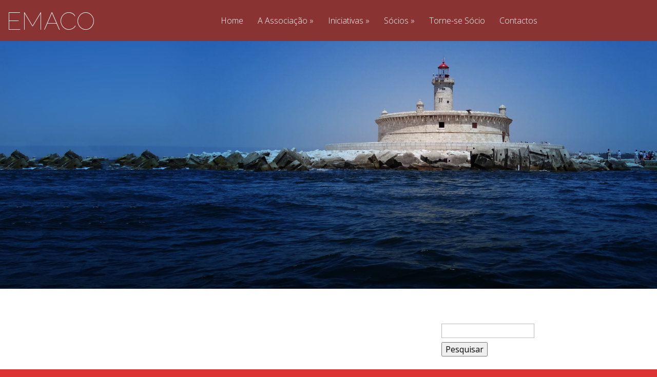

--- FILE ---
content_type: text/html; charset=UTF-8
request_url: https://espacoememoria.org/iniciativas-2/2006-2/
body_size: 15706
content:
<!DOCTYPE html>
<!--[if IE 6]>
<html id="ie6" lang="pt-PT">
<![endif]-->
<!--[if IE 7]>
<html id="ie7" lang="pt-PT">
<![endif]-->
<!--[if IE 8]>
<html id="ie8" lang="pt-PT">
<![endif]-->
<!--[if !(IE 6) | !(IE 7) | !(IE 8)  ]><!-->
<html lang="pt-PT">
<!--<![endif]-->
<head>
	<meta charset="UTF-8" />
			
	<meta http-equiv="X-UA-Compatible" content="IE=edge">
	<link rel="pingback" href="https://espacoememoria.org/xmlrpc.php" />

		<!--[if lt IE 9]>
	<script src="https://espacoememoria.org/wp-content/themes/Vertex/js/html5.js" type="text/javascript"></script>
	<![endif]-->

	<script type="text/javascript">
		document.documentElement.className = 'js';
	</script>

	<script>var et_site_url='https://espacoememoria.org';var et_post_id='1132';function et_core_page_resource_fallback(a,b){"undefined"===typeof b&&(b=a.sheet.cssRules&&0===a.sheet.cssRules.length);b&&(a.onerror=null,a.onload=null,a.href?a.href=et_site_url+"/?et_core_page_resource="+a.id+et_post_id:a.src&&(a.src=et_site_url+"/?et_core_page_resource="+a.id+et_post_id))}
</script><title>2006 | EMACO</title>
<meta name='robots' content='max-image-preview:large' />
<link rel='dns-prefetch' href='//fonts.googleapis.com' />
<link rel="alternate" type="application/rss+xml" title="EMACO &raquo; Feed" href="https://espacoememoria.org/feed/" />
<link rel="alternate" type="application/rss+xml" title="EMACO &raquo; Feed de comentários" href="https://espacoememoria.org/comments/feed/" />
<link rel="alternate" title="oEmbed (JSON)" type="application/json+oembed" href="https://espacoememoria.org/wp-json/oembed/1.0/embed?url=https%3A%2F%2Fespacoememoria.org%2Finiciativas-2%2F2006-2%2F" />
<link rel="alternate" title="oEmbed (XML)" type="text/xml+oembed" href="https://espacoememoria.org/wp-json/oembed/1.0/embed?url=https%3A%2F%2Fespacoememoria.org%2Finiciativas-2%2F2006-2%2F&#038;format=xml" />
		<!-- This site uses the Google Analytics by MonsterInsights plugin v9.11.1 - Using Analytics tracking - https://www.monsterinsights.com/ -->
							<script src="//www.googletagmanager.com/gtag/js?id=G-1VDW55F92E"  data-cfasync="false" data-wpfc-render="false" type="text/javascript" async></script>
			<script data-cfasync="false" data-wpfc-render="false" type="text/javascript">
				var mi_version = '9.11.1';
				var mi_track_user = true;
				var mi_no_track_reason = '';
								var MonsterInsightsDefaultLocations = {"page_location":"https:\/\/espacoememoria.org\/iniciativas-2\/2006-2\/"};
								if ( typeof MonsterInsightsPrivacyGuardFilter === 'function' ) {
					var MonsterInsightsLocations = (typeof MonsterInsightsExcludeQuery === 'object') ? MonsterInsightsPrivacyGuardFilter( MonsterInsightsExcludeQuery ) : MonsterInsightsPrivacyGuardFilter( MonsterInsightsDefaultLocations );
				} else {
					var MonsterInsightsLocations = (typeof MonsterInsightsExcludeQuery === 'object') ? MonsterInsightsExcludeQuery : MonsterInsightsDefaultLocations;
				}

								var disableStrs = [
										'ga-disable-G-1VDW55F92E',
									];

				/* Function to detect opted out users */
				function __gtagTrackerIsOptedOut() {
					for (var index = 0; index < disableStrs.length; index++) {
						if (document.cookie.indexOf(disableStrs[index] + '=true') > -1) {
							return true;
						}
					}

					return false;
				}

				/* Disable tracking if the opt-out cookie exists. */
				if (__gtagTrackerIsOptedOut()) {
					for (var index = 0; index < disableStrs.length; index++) {
						window[disableStrs[index]] = true;
					}
				}

				/* Opt-out function */
				function __gtagTrackerOptout() {
					for (var index = 0; index < disableStrs.length; index++) {
						document.cookie = disableStrs[index] + '=true; expires=Thu, 31 Dec 2099 23:59:59 UTC; path=/';
						window[disableStrs[index]] = true;
					}
				}

				if ('undefined' === typeof gaOptout) {
					function gaOptout() {
						__gtagTrackerOptout();
					}
				}
								window.dataLayer = window.dataLayer || [];

				window.MonsterInsightsDualTracker = {
					helpers: {},
					trackers: {},
				};
				if (mi_track_user) {
					function __gtagDataLayer() {
						dataLayer.push(arguments);
					}

					function __gtagTracker(type, name, parameters) {
						if (!parameters) {
							parameters = {};
						}

						if (parameters.send_to) {
							__gtagDataLayer.apply(null, arguments);
							return;
						}

						if (type === 'event') {
														parameters.send_to = monsterinsights_frontend.v4_id;
							var hookName = name;
							if (typeof parameters['event_category'] !== 'undefined') {
								hookName = parameters['event_category'] + ':' + name;
							}

							if (typeof MonsterInsightsDualTracker.trackers[hookName] !== 'undefined') {
								MonsterInsightsDualTracker.trackers[hookName](parameters);
							} else {
								__gtagDataLayer('event', name, parameters);
							}
							
						} else {
							__gtagDataLayer.apply(null, arguments);
						}
					}

					__gtagTracker('js', new Date());
					__gtagTracker('set', {
						'developer_id.dZGIzZG': true,
											});
					if ( MonsterInsightsLocations.page_location ) {
						__gtagTracker('set', MonsterInsightsLocations);
					}
										__gtagTracker('config', 'G-1VDW55F92E', {"forceSSL":"true","link_attribution":"true"} );
										window.gtag = __gtagTracker;										(function () {
						/* https://developers.google.com/analytics/devguides/collection/analyticsjs/ */
						/* ga and __gaTracker compatibility shim. */
						var noopfn = function () {
							return null;
						};
						var newtracker = function () {
							return new Tracker();
						};
						var Tracker = function () {
							return null;
						};
						var p = Tracker.prototype;
						p.get = noopfn;
						p.set = noopfn;
						p.send = function () {
							var args = Array.prototype.slice.call(arguments);
							args.unshift('send');
							__gaTracker.apply(null, args);
						};
						var __gaTracker = function () {
							var len = arguments.length;
							if (len === 0) {
								return;
							}
							var f = arguments[len - 1];
							if (typeof f !== 'object' || f === null || typeof f.hitCallback !== 'function') {
								if ('send' === arguments[0]) {
									var hitConverted, hitObject = false, action;
									if ('event' === arguments[1]) {
										if ('undefined' !== typeof arguments[3]) {
											hitObject = {
												'eventAction': arguments[3],
												'eventCategory': arguments[2],
												'eventLabel': arguments[4],
												'value': arguments[5] ? arguments[5] : 1,
											}
										}
									}
									if ('pageview' === arguments[1]) {
										if ('undefined' !== typeof arguments[2]) {
											hitObject = {
												'eventAction': 'page_view',
												'page_path': arguments[2],
											}
										}
									}
									if (typeof arguments[2] === 'object') {
										hitObject = arguments[2];
									}
									if (typeof arguments[5] === 'object') {
										Object.assign(hitObject, arguments[5]);
									}
									if ('undefined' !== typeof arguments[1].hitType) {
										hitObject = arguments[1];
										if ('pageview' === hitObject.hitType) {
											hitObject.eventAction = 'page_view';
										}
									}
									if (hitObject) {
										action = 'timing' === arguments[1].hitType ? 'timing_complete' : hitObject.eventAction;
										hitConverted = mapArgs(hitObject);
										__gtagTracker('event', action, hitConverted);
									}
								}
								return;
							}

							function mapArgs(args) {
								var arg, hit = {};
								var gaMap = {
									'eventCategory': 'event_category',
									'eventAction': 'event_action',
									'eventLabel': 'event_label',
									'eventValue': 'event_value',
									'nonInteraction': 'non_interaction',
									'timingCategory': 'event_category',
									'timingVar': 'name',
									'timingValue': 'value',
									'timingLabel': 'event_label',
									'page': 'page_path',
									'location': 'page_location',
									'title': 'page_title',
									'referrer' : 'page_referrer',
								};
								for (arg in args) {
																		if (!(!args.hasOwnProperty(arg) || !gaMap.hasOwnProperty(arg))) {
										hit[gaMap[arg]] = args[arg];
									} else {
										hit[arg] = args[arg];
									}
								}
								return hit;
							}

							try {
								f.hitCallback();
							} catch (ex) {
							}
						};
						__gaTracker.create = newtracker;
						__gaTracker.getByName = newtracker;
						__gaTracker.getAll = function () {
							return [];
						};
						__gaTracker.remove = noopfn;
						__gaTracker.loaded = true;
						window['__gaTracker'] = __gaTracker;
					})();
									} else {
										console.log("");
					(function () {
						function __gtagTracker() {
							return null;
						}

						window['__gtagTracker'] = __gtagTracker;
						window['gtag'] = __gtagTracker;
					})();
									}
			</script>
							<!-- / Google Analytics by MonsterInsights -->
		<meta content="Vertex Child v.1.8.7.1530538252" name="generator"/><style id='wp-img-auto-sizes-contain-inline-css' type='text/css'>
img:is([sizes=auto i],[sizes^="auto," i]){contain-intrinsic-size:3000px 1500px}
/*# sourceURL=wp-img-auto-sizes-contain-inline-css */
</style>
<style id='wp-emoji-styles-inline-css' type='text/css'>

	img.wp-smiley, img.emoji {
		display: inline !important;
		border: none !important;
		box-shadow: none !important;
		height: 1em !important;
		width: 1em !important;
		margin: 0 0.07em !important;
		vertical-align: -0.1em !important;
		background: none !important;
		padding: 0 !important;
	}
/*# sourceURL=wp-emoji-styles-inline-css */
</style>
<style id='wp-block-library-inline-css' type='text/css'>
:root{--wp-block-synced-color:#7a00df;--wp-block-synced-color--rgb:122,0,223;--wp-bound-block-color:var(--wp-block-synced-color);--wp-editor-canvas-background:#ddd;--wp-admin-theme-color:#007cba;--wp-admin-theme-color--rgb:0,124,186;--wp-admin-theme-color-darker-10:#006ba1;--wp-admin-theme-color-darker-10--rgb:0,107,160.5;--wp-admin-theme-color-darker-20:#005a87;--wp-admin-theme-color-darker-20--rgb:0,90,135;--wp-admin-border-width-focus:2px}@media (min-resolution:192dpi){:root{--wp-admin-border-width-focus:1.5px}}.wp-element-button{cursor:pointer}:root .has-very-light-gray-background-color{background-color:#eee}:root .has-very-dark-gray-background-color{background-color:#313131}:root .has-very-light-gray-color{color:#eee}:root .has-very-dark-gray-color{color:#313131}:root .has-vivid-green-cyan-to-vivid-cyan-blue-gradient-background{background:linear-gradient(135deg,#00d084,#0693e3)}:root .has-purple-crush-gradient-background{background:linear-gradient(135deg,#34e2e4,#4721fb 50%,#ab1dfe)}:root .has-hazy-dawn-gradient-background{background:linear-gradient(135deg,#faaca8,#dad0ec)}:root .has-subdued-olive-gradient-background{background:linear-gradient(135deg,#fafae1,#67a671)}:root .has-atomic-cream-gradient-background{background:linear-gradient(135deg,#fdd79a,#004a59)}:root .has-nightshade-gradient-background{background:linear-gradient(135deg,#330968,#31cdcf)}:root .has-midnight-gradient-background{background:linear-gradient(135deg,#020381,#2874fc)}:root{--wp--preset--font-size--normal:16px;--wp--preset--font-size--huge:42px}.has-regular-font-size{font-size:1em}.has-larger-font-size{font-size:2.625em}.has-normal-font-size{font-size:var(--wp--preset--font-size--normal)}.has-huge-font-size{font-size:var(--wp--preset--font-size--huge)}.has-text-align-center{text-align:center}.has-text-align-left{text-align:left}.has-text-align-right{text-align:right}.has-fit-text{white-space:nowrap!important}#end-resizable-editor-section{display:none}.aligncenter{clear:both}.items-justified-left{justify-content:flex-start}.items-justified-center{justify-content:center}.items-justified-right{justify-content:flex-end}.items-justified-space-between{justify-content:space-between}.screen-reader-text{border:0;clip-path:inset(50%);height:1px;margin:-1px;overflow:hidden;padding:0;position:absolute;width:1px;word-wrap:normal!important}.screen-reader-text:focus{background-color:#ddd;clip-path:none;color:#444;display:block;font-size:1em;height:auto;left:5px;line-height:normal;padding:15px 23px 14px;text-decoration:none;top:5px;width:auto;z-index:100000}html :where(.has-border-color){border-style:solid}html :where([style*=border-top-color]){border-top-style:solid}html :where([style*=border-right-color]){border-right-style:solid}html :where([style*=border-bottom-color]){border-bottom-style:solid}html :where([style*=border-left-color]){border-left-style:solid}html :where([style*=border-width]){border-style:solid}html :where([style*=border-top-width]){border-top-style:solid}html :where([style*=border-right-width]){border-right-style:solid}html :where([style*=border-bottom-width]){border-bottom-style:solid}html :where([style*=border-left-width]){border-left-style:solid}html :where(img[class*=wp-image-]){height:auto;max-width:100%}:where(figure){margin:0 0 1em}html :where(.is-position-sticky){--wp-admin--admin-bar--position-offset:var(--wp-admin--admin-bar--height,0px)}@media screen and (max-width:600px){html :where(.is-position-sticky){--wp-admin--admin-bar--position-offset:0px}}

/*# sourceURL=wp-block-library-inline-css */
</style><style id='wp-block-image-inline-css' type='text/css'>
.wp-block-image>a,.wp-block-image>figure>a{display:inline-block}.wp-block-image img{box-sizing:border-box;height:auto;max-width:100%;vertical-align:bottom}@media not (prefers-reduced-motion){.wp-block-image img.hide{visibility:hidden}.wp-block-image img.show{animation:show-content-image .4s}}.wp-block-image[style*=border-radius] img,.wp-block-image[style*=border-radius]>a{border-radius:inherit}.wp-block-image.has-custom-border img{box-sizing:border-box}.wp-block-image.aligncenter{text-align:center}.wp-block-image.alignfull>a,.wp-block-image.alignwide>a{width:100%}.wp-block-image.alignfull img,.wp-block-image.alignwide img{height:auto;width:100%}.wp-block-image .aligncenter,.wp-block-image .alignleft,.wp-block-image .alignright,.wp-block-image.aligncenter,.wp-block-image.alignleft,.wp-block-image.alignright{display:table}.wp-block-image .aligncenter>figcaption,.wp-block-image .alignleft>figcaption,.wp-block-image .alignright>figcaption,.wp-block-image.aligncenter>figcaption,.wp-block-image.alignleft>figcaption,.wp-block-image.alignright>figcaption{caption-side:bottom;display:table-caption}.wp-block-image .alignleft{float:left;margin:.5em 1em .5em 0}.wp-block-image .alignright{float:right;margin:.5em 0 .5em 1em}.wp-block-image .aligncenter{margin-left:auto;margin-right:auto}.wp-block-image :where(figcaption){margin-bottom:1em;margin-top:.5em}.wp-block-image.is-style-circle-mask img{border-radius:9999px}@supports ((-webkit-mask-image:none) or (mask-image:none)) or (-webkit-mask-image:none){.wp-block-image.is-style-circle-mask img{border-radius:0;-webkit-mask-image:url('data:image/svg+xml;utf8,<svg viewBox="0 0 100 100" xmlns="http://www.w3.org/2000/svg"><circle cx="50" cy="50" r="50"/></svg>');mask-image:url('data:image/svg+xml;utf8,<svg viewBox="0 0 100 100" xmlns="http://www.w3.org/2000/svg"><circle cx="50" cy="50" r="50"/></svg>');mask-mode:alpha;-webkit-mask-position:center;mask-position:center;-webkit-mask-repeat:no-repeat;mask-repeat:no-repeat;-webkit-mask-size:contain;mask-size:contain}}:root :where(.wp-block-image.is-style-rounded img,.wp-block-image .is-style-rounded img){border-radius:9999px}.wp-block-image figure{margin:0}.wp-lightbox-container{display:flex;flex-direction:column;position:relative}.wp-lightbox-container img{cursor:zoom-in}.wp-lightbox-container img:hover+button{opacity:1}.wp-lightbox-container button{align-items:center;backdrop-filter:blur(16px) saturate(180%);background-color:#5a5a5a40;border:none;border-radius:4px;cursor:zoom-in;display:flex;height:20px;justify-content:center;opacity:0;padding:0;position:absolute;right:16px;text-align:center;top:16px;width:20px;z-index:100}@media not (prefers-reduced-motion){.wp-lightbox-container button{transition:opacity .2s ease}}.wp-lightbox-container button:focus-visible{outline:3px auto #5a5a5a40;outline:3px auto -webkit-focus-ring-color;outline-offset:3px}.wp-lightbox-container button:hover{cursor:pointer;opacity:1}.wp-lightbox-container button:focus{opacity:1}.wp-lightbox-container button:focus,.wp-lightbox-container button:hover,.wp-lightbox-container button:not(:hover):not(:active):not(.has-background){background-color:#5a5a5a40;border:none}.wp-lightbox-overlay{box-sizing:border-box;cursor:zoom-out;height:100vh;left:0;overflow:hidden;position:fixed;top:0;visibility:hidden;width:100%;z-index:100000}.wp-lightbox-overlay .close-button{align-items:center;cursor:pointer;display:flex;justify-content:center;min-height:40px;min-width:40px;padding:0;position:absolute;right:calc(env(safe-area-inset-right) + 16px);top:calc(env(safe-area-inset-top) + 16px);z-index:5000000}.wp-lightbox-overlay .close-button:focus,.wp-lightbox-overlay .close-button:hover,.wp-lightbox-overlay .close-button:not(:hover):not(:active):not(.has-background){background:none;border:none}.wp-lightbox-overlay .lightbox-image-container{height:var(--wp--lightbox-container-height);left:50%;overflow:hidden;position:absolute;top:50%;transform:translate(-50%,-50%);transform-origin:top left;width:var(--wp--lightbox-container-width);z-index:9999999999}.wp-lightbox-overlay .wp-block-image{align-items:center;box-sizing:border-box;display:flex;height:100%;justify-content:center;margin:0;position:relative;transform-origin:0 0;width:100%;z-index:3000000}.wp-lightbox-overlay .wp-block-image img{height:var(--wp--lightbox-image-height);min-height:var(--wp--lightbox-image-height);min-width:var(--wp--lightbox-image-width);width:var(--wp--lightbox-image-width)}.wp-lightbox-overlay .wp-block-image figcaption{display:none}.wp-lightbox-overlay button{background:none;border:none}.wp-lightbox-overlay .scrim{background-color:#fff;height:100%;opacity:.9;position:absolute;width:100%;z-index:2000000}.wp-lightbox-overlay.active{visibility:visible}@media not (prefers-reduced-motion){.wp-lightbox-overlay.active{animation:turn-on-visibility .25s both}.wp-lightbox-overlay.active img{animation:turn-on-visibility .35s both}.wp-lightbox-overlay.show-closing-animation:not(.active){animation:turn-off-visibility .35s both}.wp-lightbox-overlay.show-closing-animation:not(.active) img{animation:turn-off-visibility .25s both}.wp-lightbox-overlay.zoom.active{animation:none;opacity:1;visibility:visible}.wp-lightbox-overlay.zoom.active .lightbox-image-container{animation:lightbox-zoom-in .4s}.wp-lightbox-overlay.zoom.active .lightbox-image-container img{animation:none}.wp-lightbox-overlay.zoom.active .scrim{animation:turn-on-visibility .4s forwards}.wp-lightbox-overlay.zoom.show-closing-animation:not(.active){animation:none}.wp-lightbox-overlay.zoom.show-closing-animation:not(.active) .lightbox-image-container{animation:lightbox-zoom-out .4s}.wp-lightbox-overlay.zoom.show-closing-animation:not(.active) .lightbox-image-container img{animation:none}.wp-lightbox-overlay.zoom.show-closing-animation:not(.active) .scrim{animation:turn-off-visibility .4s forwards}}@keyframes show-content-image{0%{visibility:hidden}99%{visibility:hidden}to{visibility:visible}}@keyframes turn-on-visibility{0%{opacity:0}to{opacity:1}}@keyframes turn-off-visibility{0%{opacity:1;visibility:visible}99%{opacity:0;visibility:visible}to{opacity:0;visibility:hidden}}@keyframes lightbox-zoom-in{0%{transform:translate(calc((-100vw + var(--wp--lightbox-scrollbar-width))/2 + var(--wp--lightbox-initial-left-position)),calc(-50vh + var(--wp--lightbox-initial-top-position))) scale(var(--wp--lightbox-scale))}to{transform:translate(-50%,-50%) scale(1)}}@keyframes lightbox-zoom-out{0%{transform:translate(-50%,-50%) scale(1);visibility:visible}99%{visibility:visible}to{transform:translate(calc((-100vw + var(--wp--lightbox-scrollbar-width))/2 + var(--wp--lightbox-initial-left-position)),calc(-50vh + var(--wp--lightbox-initial-top-position))) scale(var(--wp--lightbox-scale));visibility:hidden}}
/*# sourceURL=https://espacoememoria.org/wp-includes/blocks/image/style.min.css */
</style>
<style id='wp-block-paragraph-inline-css' type='text/css'>
.is-small-text{font-size:.875em}.is-regular-text{font-size:1em}.is-large-text{font-size:2.25em}.is-larger-text{font-size:3em}.has-drop-cap:not(:focus):first-letter{float:left;font-size:8.4em;font-style:normal;font-weight:100;line-height:.68;margin:.05em .1em 0 0;text-transform:uppercase}body.rtl .has-drop-cap:not(:focus):first-letter{float:none;margin-left:.1em}p.has-drop-cap.has-background{overflow:hidden}:root :where(p.has-background){padding:1.25em 2.375em}:where(p.has-text-color:not(.has-link-color)) a{color:inherit}p.has-text-align-left[style*="writing-mode:vertical-lr"],p.has-text-align-right[style*="writing-mode:vertical-rl"]{rotate:180deg}
/*# sourceURL=https://espacoememoria.org/wp-includes/blocks/paragraph/style.min.css */
</style>
<style id='global-styles-inline-css' type='text/css'>
:root{--wp--preset--aspect-ratio--square: 1;--wp--preset--aspect-ratio--4-3: 4/3;--wp--preset--aspect-ratio--3-4: 3/4;--wp--preset--aspect-ratio--3-2: 3/2;--wp--preset--aspect-ratio--2-3: 2/3;--wp--preset--aspect-ratio--16-9: 16/9;--wp--preset--aspect-ratio--9-16: 9/16;--wp--preset--color--black: #000000;--wp--preset--color--cyan-bluish-gray: #abb8c3;--wp--preset--color--white: #ffffff;--wp--preset--color--pale-pink: #f78da7;--wp--preset--color--vivid-red: #cf2e2e;--wp--preset--color--luminous-vivid-orange: #ff6900;--wp--preset--color--luminous-vivid-amber: #fcb900;--wp--preset--color--light-green-cyan: #7bdcb5;--wp--preset--color--vivid-green-cyan: #00d084;--wp--preset--color--pale-cyan-blue: #8ed1fc;--wp--preset--color--vivid-cyan-blue: #0693e3;--wp--preset--color--vivid-purple: #9b51e0;--wp--preset--gradient--vivid-cyan-blue-to-vivid-purple: linear-gradient(135deg,rgb(6,147,227) 0%,rgb(155,81,224) 100%);--wp--preset--gradient--light-green-cyan-to-vivid-green-cyan: linear-gradient(135deg,rgb(122,220,180) 0%,rgb(0,208,130) 100%);--wp--preset--gradient--luminous-vivid-amber-to-luminous-vivid-orange: linear-gradient(135deg,rgb(252,185,0) 0%,rgb(255,105,0) 100%);--wp--preset--gradient--luminous-vivid-orange-to-vivid-red: linear-gradient(135deg,rgb(255,105,0) 0%,rgb(207,46,46) 100%);--wp--preset--gradient--very-light-gray-to-cyan-bluish-gray: linear-gradient(135deg,rgb(238,238,238) 0%,rgb(169,184,195) 100%);--wp--preset--gradient--cool-to-warm-spectrum: linear-gradient(135deg,rgb(74,234,220) 0%,rgb(151,120,209) 20%,rgb(207,42,186) 40%,rgb(238,44,130) 60%,rgb(251,105,98) 80%,rgb(254,248,76) 100%);--wp--preset--gradient--blush-light-purple: linear-gradient(135deg,rgb(255,206,236) 0%,rgb(152,150,240) 100%);--wp--preset--gradient--blush-bordeaux: linear-gradient(135deg,rgb(254,205,165) 0%,rgb(254,45,45) 50%,rgb(107,0,62) 100%);--wp--preset--gradient--luminous-dusk: linear-gradient(135deg,rgb(255,203,112) 0%,rgb(199,81,192) 50%,rgb(65,88,208) 100%);--wp--preset--gradient--pale-ocean: linear-gradient(135deg,rgb(255,245,203) 0%,rgb(182,227,212) 50%,rgb(51,167,181) 100%);--wp--preset--gradient--electric-grass: linear-gradient(135deg,rgb(202,248,128) 0%,rgb(113,206,126) 100%);--wp--preset--gradient--midnight: linear-gradient(135deg,rgb(2,3,129) 0%,rgb(40,116,252) 100%);--wp--preset--font-size--small: 13px;--wp--preset--font-size--medium: 20px;--wp--preset--font-size--large: 36px;--wp--preset--font-size--x-large: 42px;--wp--preset--spacing--20: 0.44rem;--wp--preset--spacing--30: 0.67rem;--wp--preset--spacing--40: 1rem;--wp--preset--spacing--50: 1.5rem;--wp--preset--spacing--60: 2.25rem;--wp--preset--spacing--70: 3.38rem;--wp--preset--spacing--80: 5.06rem;--wp--preset--shadow--natural: 6px 6px 9px rgba(0, 0, 0, 0.2);--wp--preset--shadow--deep: 12px 12px 50px rgba(0, 0, 0, 0.4);--wp--preset--shadow--sharp: 6px 6px 0px rgba(0, 0, 0, 0.2);--wp--preset--shadow--outlined: 6px 6px 0px -3px rgb(255, 255, 255), 6px 6px rgb(0, 0, 0);--wp--preset--shadow--crisp: 6px 6px 0px rgb(0, 0, 0);}:where(.is-layout-flex){gap: 0.5em;}:where(.is-layout-grid){gap: 0.5em;}body .is-layout-flex{display: flex;}.is-layout-flex{flex-wrap: wrap;align-items: center;}.is-layout-flex > :is(*, div){margin: 0;}body .is-layout-grid{display: grid;}.is-layout-grid > :is(*, div){margin: 0;}:where(.wp-block-columns.is-layout-flex){gap: 2em;}:where(.wp-block-columns.is-layout-grid){gap: 2em;}:where(.wp-block-post-template.is-layout-flex){gap: 1.25em;}:where(.wp-block-post-template.is-layout-grid){gap: 1.25em;}.has-black-color{color: var(--wp--preset--color--black) !important;}.has-cyan-bluish-gray-color{color: var(--wp--preset--color--cyan-bluish-gray) !important;}.has-white-color{color: var(--wp--preset--color--white) !important;}.has-pale-pink-color{color: var(--wp--preset--color--pale-pink) !important;}.has-vivid-red-color{color: var(--wp--preset--color--vivid-red) !important;}.has-luminous-vivid-orange-color{color: var(--wp--preset--color--luminous-vivid-orange) !important;}.has-luminous-vivid-amber-color{color: var(--wp--preset--color--luminous-vivid-amber) !important;}.has-light-green-cyan-color{color: var(--wp--preset--color--light-green-cyan) !important;}.has-vivid-green-cyan-color{color: var(--wp--preset--color--vivid-green-cyan) !important;}.has-pale-cyan-blue-color{color: var(--wp--preset--color--pale-cyan-blue) !important;}.has-vivid-cyan-blue-color{color: var(--wp--preset--color--vivid-cyan-blue) !important;}.has-vivid-purple-color{color: var(--wp--preset--color--vivid-purple) !important;}.has-black-background-color{background-color: var(--wp--preset--color--black) !important;}.has-cyan-bluish-gray-background-color{background-color: var(--wp--preset--color--cyan-bluish-gray) !important;}.has-white-background-color{background-color: var(--wp--preset--color--white) !important;}.has-pale-pink-background-color{background-color: var(--wp--preset--color--pale-pink) !important;}.has-vivid-red-background-color{background-color: var(--wp--preset--color--vivid-red) !important;}.has-luminous-vivid-orange-background-color{background-color: var(--wp--preset--color--luminous-vivid-orange) !important;}.has-luminous-vivid-amber-background-color{background-color: var(--wp--preset--color--luminous-vivid-amber) !important;}.has-light-green-cyan-background-color{background-color: var(--wp--preset--color--light-green-cyan) !important;}.has-vivid-green-cyan-background-color{background-color: var(--wp--preset--color--vivid-green-cyan) !important;}.has-pale-cyan-blue-background-color{background-color: var(--wp--preset--color--pale-cyan-blue) !important;}.has-vivid-cyan-blue-background-color{background-color: var(--wp--preset--color--vivid-cyan-blue) !important;}.has-vivid-purple-background-color{background-color: var(--wp--preset--color--vivid-purple) !important;}.has-black-border-color{border-color: var(--wp--preset--color--black) !important;}.has-cyan-bluish-gray-border-color{border-color: var(--wp--preset--color--cyan-bluish-gray) !important;}.has-white-border-color{border-color: var(--wp--preset--color--white) !important;}.has-pale-pink-border-color{border-color: var(--wp--preset--color--pale-pink) !important;}.has-vivid-red-border-color{border-color: var(--wp--preset--color--vivid-red) !important;}.has-luminous-vivid-orange-border-color{border-color: var(--wp--preset--color--luminous-vivid-orange) !important;}.has-luminous-vivid-amber-border-color{border-color: var(--wp--preset--color--luminous-vivid-amber) !important;}.has-light-green-cyan-border-color{border-color: var(--wp--preset--color--light-green-cyan) !important;}.has-vivid-green-cyan-border-color{border-color: var(--wp--preset--color--vivid-green-cyan) !important;}.has-pale-cyan-blue-border-color{border-color: var(--wp--preset--color--pale-cyan-blue) !important;}.has-vivid-cyan-blue-border-color{border-color: var(--wp--preset--color--vivid-cyan-blue) !important;}.has-vivid-purple-border-color{border-color: var(--wp--preset--color--vivid-purple) !important;}.has-vivid-cyan-blue-to-vivid-purple-gradient-background{background: var(--wp--preset--gradient--vivid-cyan-blue-to-vivid-purple) !important;}.has-light-green-cyan-to-vivid-green-cyan-gradient-background{background: var(--wp--preset--gradient--light-green-cyan-to-vivid-green-cyan) !important;}.has-luminous-vivid-amber-to-luminous-vivid-orange-gradient-background{background: var(--wp--preset--gradient--luminous-vivid-amber-to-luminous-vivid-orange) !important;}.has-luminous-vivid-orange-to-vivid-red-gradient-background{background: var(--wp--preset--gradient--luminous-vivid-orange-to-vivid-red) !important;}.has-very-light-gray-to-cyan-bluish-gray-gradient-background{background: var(--wp--preset--gradient--very-light-gray-to-cyan-bluish-gray) !important;}.has-cool-to-warm-spectrum-gradient-background{background: var(--wp--preset--gradient--cool-to-warm-spectrum) !important;}.has-blush-light-purple-gradient-background{background: var(--wp--preset--gradient--blush-light-purple) !important;}.has-blush-bordeaux-gradient-background{background: var(--wp--preset--gradient--blush-bordeaux) !important;}.has-luminous-dusk-gradient-background{background: var(--wp--preset--gradient--luminous-dusk) !important;}.has-pale-ocean-gradient-background{background: var(--wp--preset--gradient--pale-ocean) !important;}.has-electric-grass-gradient-background{background: var(--wp--preset--gradient--electric-grass) !important;}.has-midnight-gradient-background{background: var(--wp--preset--gradient--midnight) !important;}.has-small-font-size{font-size: var(--wp--preset--font-size--small) !important;}.has-medium-font-size{font-size: var(--wp--preset--font-size--medium) !important;}.has-large-font-size{font-size: var(--wp--preset--font-size--large) !important;}.has-x-large-font-size{font-size: var(--wp--preset--font-size--x-large) !important;}
/*# sourceURL=global-styles-inline-css */
</style>

<style id='classic-theme-styles-inline-css' type='text/css'>
/*! This file is auto-generated */
.wp-block-button__link{color:#fff;background-color:#32373c;border-radius:9999px;box-shadow:none;text-decoration:none;padding:calc(.667em + 2px) calc(1.333em + 2px);font-size:1.125em}.wp-block-file__button{background:#32373c;color:#fff;text-decoration:none}
/*# sourceURL=/wp-includes/css/classic-themes.min.css */
</style>
<link rel='stylesheet' id='chld_thm_cfg_parent-css' href='https://espacoememoria.org/wp-content/themes/Vertex/style.css?ver=6.9' type='text/css' media='all' />
<link rel='stylesheet' id='vertex-fonts-css' href='https://fonts.googleapis.com/css?family=Open+Sans:300italic,400italic,700italic,800italic,400,300,700,800|Raleway:400,200,100,500,700,800&#038;subset=latin,latin-ext' type='text/css' media='all' />
<link rel='stylesheet' id='vertex-style-css' href='https://espacoememoria.org/wp-content/themes/Vertex-child/style.css?ver=6.9' type='text/css' media='all' />
<link rel='stylesheet' id='et-shortcodes-css-css' href='https://espacoememoria.org/wp-content/themes/Vertex/epanel/shortcodes/css/shortcodes-legacy.css?ver=1.8.16' type='text/css' media='all' />
<link rel='stylesheet' id='et-shortcodes-responsive-css-css' href='https://espacoememoria.org/wp-content/themes/Vertex/epanel/shortcodes/css/shortcodes_responsive.css?ver=1.8.16' type='text/css' media='all' />
<link rel='stylesheet' id='magnific_popup-css' href='https://espacoememoria.org/wp-content/themes/Vertex/includes/page_templates/js/magnific_popup/magnific_popup.css?ver=1.3.4' type='text/css' media='screen' />
<link rel='stylesheet' id='et_page_templates-css' href='https://espacoememoria.org/wp-content/themes/Vertex/includes/page_templates/page_templates.css?ver=1.8' type='text/css' media='screen' />
<script type="text/javascript" src="https://espacoememoria.org/wp-content/plugins/google-analytics-for-wordpress/assets/js/frontend-gtag.min.js?ver=9.11.1" id="monsterinsights-frontend-script-js" async="async" data-wp-strategy="async"></script>
<script data-cfasync="false" data-wpfc-render="false" type="text/javascript" id='monsterinsights-frontend-script-js-extra'>/* <![CDATA[ */
var monsterinsights_frontend = {"js_events_tracking":"true","download_extensions":"doc,pdf,ppt,zip,xls,docx,pptx,xlsx","inbound_paths":"[]","home_url":"https:\/\/espacoememoria.org","hash_tracking":"false","v4_id":"G-1VDW55F92E"};/* ]]> */
</script>
<script type="text/javascript" src="https://espacoememoria.org/wp-includes/js/jquery/jquery.min.js?ver=3.7.1" id="jquery-core-js"></script>
<script type="text/javascript" src="https://espacoememoria.org/wp-includes/js/jquery/jquery-migrate.min.js?ver=3.4.1" id="jquery-migrate-js"></script>
<link rel="https://api.w.org/" href="https://espacoememoria.org/wp-json/" /><link rel="alternate" title="JSON" type="application/json" href="https://espacoememoria.org/wp-json/wp/v2/pages/1132" /><link rel="EditURI" type="application/rsd+xml" title="RSD" href="https://espacoememoria.org/xmlrpc.php?rsd" />
<meta name="generator" content="WordPress 6.9" />
<link rel="canonical" href="https://espacoememoria.org/iniciativas-2/2006-2/" />
<link rel='shortlink' href='https://espacoememoria.org/?p=1132' />
<meta name="viewport" content="width=device-width, initial-scale=1.0, maximum-scale=1.0, user-scalable=0" />	<style>
		#top-area, #pre-footer { background-image: url(https://espacoememoria.org/wp-content/uploads/2019/06/cabeccca7alho-emaco31-res.jpg); }
	</style>
	<style>
		a { color: #4bb6f5; }

		body { color: #000000; }

		body, #top-menu, a.action-button, .skills li, .nav li ul, .et_mobile_menu, .description h2, .alt-description h2 { background-color: #dd3333; }

		.tagline, .et-zoom, a.more, .skill-amount, .description p.meta-info, .alt-description p.meta-info, #content-area .wp-pagenavi span.current, #content-area .wp-pagenavi a:hover, .comment-reply-link, .form-submit #submit { background-color: #8a3333; }
		.footer-widget li:before, .widget li:before { border-left-color: #8a3333; }

		#top-menu a, .et_mobile_menu a { color: #ffffff; }

		#top-menu li.current-menu-item > a, .et_mobile_menu li.current-menu-item > a { color: #dd3333; }

		</style>
<link rel="preload" href="https://espacoememoria.org/wp-content/themes/Vertex/core/admin/fonts/modules.ttf" as="font" crossorigin="anonymous"><style type="text/css">.recentcomments a{display:inline !important;padding:0 !important;margin:0 !important;}</style><link rel="stylesheet" id="et-customizer-global-cached-inline-styles" href="https://espacoememoria.org/wp-content/et-cache/global/et-customizer-global-17694433229906.min.css" onerror="et_core_page_resource_fallback(this, true)" onload="et_core_page_resource_fallback(this)" /></head>
<body class="wp-singular page-template-default page page-id-1132 page-child parent-pageid-327 wp-theme-Vertex wp-child-theme-Vertex-child et_color_scheme_red et-scroll-animations et_includes_sidebar">
	<header id="main-header">
		<div id="top-menu">
			<div class="container clearfix">

				<div id="et-logo">
				<a href="https://espacoememoria.org/">EMACO</a>				</div>

				<nav>
				<ul id="menu-menu-1" class="nav"><li id="menu-item-35" class="menu-item menu-item-type-custom menu-item-object-custom menu-item-home menu-item-35"><a href="https://espacoememoria.org/">Home</a></li>
<li id="menu-item-954" class="menu-item menu-item-type-custom menu-item-object-custom menu-item-has-children menu-item-954"><a href="#">A Associação</a>
<ul class="sub-menu">
	<li id="menu-item-640" class="menu-item menu-item-type-post_type menu-item-object-page menu-item-640"><a href="https://espacoememoria.org/quem-somos/">Quem somos</a></li>
	<li id="menu-item-641" class="menu-item menu-item-type-post_type menu-item-object-page menu-item-641"><a href="https://espacoememoria.org/corpos-sociais/">Corpos Sociais</a></li>
	<li id="menu-item-1065" class="menu-item menu-item-type-post_type menu-item-object-page menu-item-1065"><a href="https://espacoememoria.org/missao/">Missão</a></li>
	<li id="menu-item-1066" class="menu-item menu-item-type-post_type menu-item-object-page menu-item-1066"><a href="https://espacoememoria.org/valores/">Valores</a></li>
	<li id="menu-item-1067" class="menu-item menu-item-type-post_type menu-item-object-page menu-item-1067"><a href="https://espacoememoria.org/visao-e-estrategia/">Visão e Estratégia</a></li>
	<li id="menu-item-1068" class="menu-item menu-item-type-post_type menu-item-object-page menu-item-1068"><a href="https://espacoememoria.org/estatutos/">Estatutos</a></li>
	<li id="menu-item-1069" class="menu-item menu-item-type-post_type menu-item-object-page menu-item-1069"><a href="https://espacoememoria.org/regulamento/">Regulamento</a></li>
	<li id="menu-item-1077" class="menu-item menu-item-type-post_type menu-item-object-page menu-item-1077"><a href="https://espacoememoria.org/livros-e-publicacoes/">Livros e Publicações</a></li>
	<li id="menu-item-1521" class="menu-item menu-item-type-post_type menu-item-object-page menu-item-1521"><a href="https://espacoememoria.org/a-associacao/edicoes-apoiadas-pela-emaco/">Edições apoiadas</a></li>
	<li id="menu-item-1137" class="menu-item menu-item-type-post_type menu-item-object-page menu-item-1137"><a href="https://espacoememoria.org/a-associacao/da-nossa-historia/">Da nossa História</a></li>
	<li id="menu-item-1405" class="menu-item menu-item-type-custom menu-item-object-custom menu-item-1405"><a href="https://calendar.google.com/calendar/embed?src=v7sootv3tjhv70a70oe84uf250%40group.calendar.google.com&#038;ctz=Europe%2FLisbon">Agenda</a></li>
</ul>
</li>
<li id="menu-item-956" class="menu-item menu-item-type-custom menu-item-object-custom menu-item-has-children menu-item-956"><a href="#">Iniciativas</a>
<ul class="sub-menu">
	<li id="menu-item-1334" class="menu-item menu-item-type-taxonomy menu-item-object-category menu-item-1334"><a href="https://espacoememoria.org/category/videos/">Vídeos</a></li>
	<li id="menu-item-4701" class="menu-item menu-item-type-custom menu-item-object-custom menu-item-4701"><a href="/2023/?category_name=iniciativas">2023</a></li>
	<li id="menu-item-4700" class="menu-item menu-item-type-custom menu-item-object-custom menu-item-4700"><a href="/2022/?category_name=iniciativas">2022</a></li>
	<li id="menu-item-4699" class="menu-item menu-item-type-custom menu-item-object-custom menu-item-4699"><a href="/2021/?category_name=iniciativas">2021</a></li>
	<li id="menu-item-4698" class="menu-item menu-item-type-custom menu-item-object-custom menu-item-4698"><a href="/2020/?category_name=iniciativas">2020</a></li>
	<li id="menu-item-2547" class="menu-item menu-item-type-custom menu-item-object-custom menu-item-2547"><a href="/2019/?category_name=iniciativas">2019</a></li>
	<li id="menu-item-1106" class="menu-item menu-item-type-custom menu-item-object-custom menu-item-1106"><a href="/2018/?category_name=iniciativas">2018</a></li>
	<li id="menu-item-989" class="menu-item menu-item-type-custom menu-item-object-custom menu-item-989"><a href="/2017/?category_name=iniciativas">2017</a></li>
	<li id="menu-item-986" class="menu-item menu-item-type-custom menu-item-object-custom menu-item-986"><a href="/2016/?category_name=iniciativas">2016</a></li>
	<li id="menu-item-988" class="menu-item menu-item-type-custom menu-item-object-custom menu-item-988"><a href="/2015/?category_name=iniciativas">2015</a></li>
	<li id="menu-item-987" class="menu-item menu-item-type-custom menu-item-object-custom menu-item-987"><a href="/2014/?category_name=iniciativas">2014</a></li>
	<li id="menu-item-1111" class="menu-item menu-item-type-custom menu-item-object-custom menu-item-1111"><a href="/2013/?category_name=iniciativas">2013</a></li>
	<li id="menu-item-1116" class="menu-item menu-item-type-custom menu-item-object-custom menu-item-1116"><a href="/2012/?category_name=iniciativas">2012</a></li>
	<li id="menu-item-1119" class="menu-item menu-item-type-custom menu-item-object-custom menu-item-1119"><a href="/2011/?category_name=iniciativas">2011</a></li>
	<li id="menu-item-1122" class="menu-item menu-item-type-custom menu-item-object-custom menu-item-1122"><a href="/2010/?category_name=iniciativas">2010</a></li>
	<li id="menu-item-1125" class="menu-item menu-item-type-custom menu-item-object-custom menu-item-1125"><a href="/2009/?category_name=iniciativas">2009</a></li>
	<li id="menu-item-1128" class="menu-item menu-item-type-custom menu-item-object-custom menu-item-1128"><a href="/2008/?category_name=iniciativas">2008</a></li>
	<li id="menu-item-1131" class="menu-item menu-item-type-custom menu-item-object-custom menu-item-1131"><a href="/2007/?category_name=iniciativas">2007</a></li>
	<li id="menu-item-1134" class="menu-item menu-item-type-custom menu-item-object-custom menu-item-1134"><a href="/2006/?category_name=iniciativas">2006</a></li>
</ul>
</li>
<li id="menu-item-958" class="menu-item menu-item-type-custom menu-item-object-custom menu-item-has-children menu-item-958"><a href="#">Sócios</a>
<ul class="sub-menu">
	<li id="menu-item-73" class="menu-item menu-item-type-post_type menu-item-object-page menu-item-73"><a href="https://espacoememoria.org/socios-fundadores/">Sócios Fundadores</a></li>
	<li id="menu-item-72" class="menu-item menu-item-type-post_type menu-item-object-page menu-item-72"><a href="https://espacoememoria.org/socios-aderentes/">Sócios Aderentes</a></li>
	<li id="menu-item-646" class="menu-item menu-item-type-post_type menu-item-object-page menu-item-646"><a href="https://espacoememoria.org/sugestoes/">Vantagens</a></li>
</ul>
</li>
<li id="menu-item-193" class="menu-item menu-item-type-post_type menu-item-object-page menu-item-193"><a href="https://espacoememoria.org/torne-se-socio/">Torne-se Sócio</a></li>
<li id="menu-item-647" class="menu-item menu-item-type-post_type menu-item-object-page menu-item-647"><a href="https://espacoememoria.org/contactos-2/">Contactos</a></li>
</ul>				</nav>

				<div id="et_mobile_nav_menu"><a href="#" class="mobile_nav closed"><span class="desktop-text">Navigation Menu</span><span class="mobile-text">Menu</span><span class="et_mobile_arrow"></span></a></div>			</div> <!-- .container -->
		</div> <!-- #top-menu -->

		<div id="top-area" class="et-animation">
			<div class="container clearfix">

							<h1 class="title">2006</h1>
			
			
				<br />

							</div> <!-- .container -->
		</div> <!-- #top-area -->
	</header> <!-- #main-header -->
<div id="content-area">
	<div class="container clearfix">
		<div id="main-area">

	<article class="entry clearfix">
		</article> <!-- .entry -->



		</div> <!-- #main-area -->

			<div id="sidebar">
		<div id="search-2" class="widget widget_search"><form role="search" method="get" id="searchform" class="searchform" action="https://espacoememoria.org/">
				<div>
					<label class="screen-reader-text" for="s">Pesquisar por:</label>
					<input type="text" value="" name="s" id="s" />
					<input type="submit" id="searchsubmit" value="Pesquisar" />
				</div>
			</form></div> <!-- end .widget --><div id="block-152" class="widget widget_block widget_text">
<p><strong>Iniciativas de Associados:</strong></p>
</div> <!-- end .widget --><div id="block-208" class="widget widget_block widget_text">
<p>- <strong>Dia 19 de Janeiro, 17H30</strong> – De <strong>João Coutinho</strong>: Inauguração da exposição de Pintura - Colecção do DINO&nbsp; (João Coutinho), por ocasião das comemorações dos 60 anos do Instituto de Soldadura e Qualidade (ISQ). Local: Taguspark, Avenida Dr. Mário Soares, nº 35, em Porto Salvo.&nbsp;Esta exposição carece de marcação prévia de presença, o que deverá ser feito através do seguinte email: <a href="mailto:conselhodeadministracao@isq.pt">conselhodeadministracao@isq.pt</a>.</p>
</div> <!-- end .widget --><div id="block-212" class="widget widget_block widget_text">
<p>Esta exposição permanecerá patente ao público até data indeterminada.</p>
</div> <!-- end .widget --><div id="block-209" class="widget widget_block widget_media_image">
<figure class="wp-block-image size-large"><img loading="lazy" decoding="async" width="781" height="1024" src="https://espacoememoria.org/wp-content/uploads/2026/01/image002-781x1024.jpg" alt="" class="wp-image-7384" srcset="https://espacoememoria.org/wp-content/uploads/2026/01/image002-781x1024.jpg 781w, https://espacoememoria.org/wp-content/uploads/2026/01/image002-229x300.jpg 229w, https://espacoememoria.org/wp-content/uploads/2026/01/image002-768x1008.jpg 768w, https://espacoememoria.org/wp-content/uploads/2026/01/image002-1171x1536.jpg 1171w, https://espacoememoria.org/wp-content/uploads/2026/01/image002.jpg 1552w" sizes="auto, (max-width: 781px) 100vw, 781px" /></figure>
</div> <!-- end .widget -->
		<div id="recent-posts-2" class="widget widget_recent_entries">
		<h4 class="widgettitle">Artigos recentes</h4>
		<ul>
											<li>
					<a href="https://espacoememoria.org/2026/01/31/contos-eroticos-na-casa-da-malta-com-claudia-fonseca-e-joao-paulo-oliveira/">«Contos Eróticos» na Casa da Malta, com Cláudia Fonseca e João Paulo Oliveira</a>
									</li>
											<li>
					<a href="https://espacoememoria.org/2026/01/05/assembleia-geral-2026-da-espaco-e-memoria-convocatoria/">Assembleia Geral 2026 da Espaço e Memória &#8211; Convocatória</a>
									</li>
											<li>
					<a href="https://espacoememoria.org/2025/12/22/boas-festas/">Boas Festas</a>
									</li>
											<li>
					<a href="https://espacoememoria.org/2025/12/14/almoco-convivio-de-natal-com-a-espaco-e-memoria/">Almoço/convívio de Natal com a Espaço e Memória</a>
									</li>
											<li>
					<a href="https://espacoememoria.org/2025/12/01/xix-dialogos-em-noites-de-outono-2025-6/">XIX Diálogos em Noites de Outono | 2025</a>
									</li>
					</ul>

		</div> <!-- end .widget --><div id="recent-comments-2" class="widget widget_recent_comments"><h4 class="widgettitle">Comentários recentes</h4><ul id="recentcomments"><li class="recentcomments"><span class="comment-author-link">Tiago Veiga</span> em <a href="https://espacoememoria.org/2023/07/18/visitar-o-farol-do-bugiocom-a-espaco-e-memoria-2023/#comment-7321">Visita ao Farol do Bugio,<br/>com a Espaço e Memória (2023)</a></li><li class="recentcomments"><span class="comment-author-link">Elisabete Albuquerque</span> em <a href="https://espacoememoria.org/2025/05/08/visita-a-foz-coa-13-14-e-15-de-junho/#comment-6608">Visita a Foz Côa – 13, 14 e 15 de Junho</a></li><li class="recentcomments"><span class="comment-author-link">Ana Paula Correia da Mata Maurício</span> em <a href="https://espacoememoria.org/2025/05/08/visita-a-foz-coa-13-14-e-15-de-junho/#comment-6239">Visita a Foz Côa – 13, 14 e 15 de Junho</a></li><li class="recentcomments"><span class="comment-author-link">Suzete Braga</span> em <a href="https://espacoememoria.org/2025/05/08/visita-a-foz-coa-13-14-e-15-de-junho/#comment-6188">Visita a Foz Côa – 13, 14 e 15 de Junho</a></li><li class="recentcomments"><span class="comment-author-link">Carlos Ricardo</span> em <a href="https://espacoememoria.org/2025/05/08/visita-a-foz-coa-13-14-e-15-de-junho/#comment-6184">Visita a Foz Côa – 13, 14 e 15 de Junho</a></li></ul></div> <!-- end .widget --><div id="archives-2" class="widget widget_archive"><h4 class="widgettitle">Arquivo</h4>		<label class="screen-reader-text" for="archives-dropdown-2">Arquivo</label>
		<select id="archives-dropdown-2" name="archive-dropdown">
			
			<option value="">Seleccionar mês</option>
				<option value='https://espacoememoria.org/2026/01/'> Janeiro 2026 &nbsp;(2)</option>
	<option value='https://espacoememoria.org/2025/12/'> Dezembro 2025 &nbsp;(3)</option>
	<option value='https://espacoememoria.org/2025/11/'> Novembro 2025 &nbsp;(6)</option>
	<option value='https://espacoememoria.org/2025/10/'> Outubro 2025 &nbsp;(3)</option>
	<option value='https://espacoememoria.org/2025/09/'> Setembro 2025 &nbsp;(2)</option>
	<option value='https://espacoememoria.org/2025/08/'> Agosto 2025 &nbsp;(1)</option>
	<option value='https://espacoememoria.org/2025/07/'> Julho 2025 &nbsp;(4)</option>
	<option value='https://espacoememoria.org/2025/06/'> Junho 2025 &nbsp;(6)</option>
	<option value='https://espacoememoria.org/2025/05/'> Maio 2025 &nbsp;(5)</option>
	<option value='https://espacoememoria.org/2025/04/'> Abril 2025 &nbsp;(8)</option>
	<option value='https://espacoememoria.org/2025/03/'> Março 2025 &nbsp;(7)</option>
	<option value='https://espacoememoria.org/2025/02/'> Fevereiro 2025 &nbsp;(5)</option>
	<option value='https://espacoememoria.org/2025/01/'> Janeiro 2025 &nbsp;(4)</option>
	<option value='https://espacoememoria.org/2024/12/'> Dezembro 2024 &nbsp;(6)</option>
	<option value='https://espacoememoria.org/2024/11/'> Novembro 2024 &nbsp;(7)</option>
	<option value='https://espacoememoria.org/2024/10/'> Outubro 2024 &nbsp;(5)</option>
	<option value='https://espacoememoria.org/2024/09/'> Setembro 2024 &nbsp;(6)</option>
	<option value='https://espacoememoria.org/2024/08/'> Agosto 2024 &nbsp;(2)</option>
	<option value='https://espacoememoria.org/2024/07/'> Julho 2024 &nbsp;(2)</option>
	<option value='https://espacoememoria.org/2024/06/'> Junho 2024 &nbsp;(4)</option>
	<option value='https://espacoememoria.org/2024/05/'> Maio 2024 &nbsp;(7)</option>
	<option value='https://espacoememoria.org/2024/04/'> Abril 2024 &nbsp;(5)</option>
	<option value='https://espacoememoria.org/2024/03/'> Março 2024 &nbsp;(13)</option>
	<option value='https://espacoememoria.org/2024/02/'> Fevereiro 2024 &nbsp;(2)</option>
	<option value='https://espacoememoria.org/2024/01/'> Janeiro 2024 &nbsp;(7)</option>
	<option value='https://espacoememoria.org/2023/12/'> Dezembro 2023 &nbsp;(3)</option>
	<option value='https://espacoememoria.org/2023/11/'> Novembro 2023 &nbsp;(4)</option>
	<option value='https://espacoememoria.org/2023/10/'> Outubro 2023 &nbsp;(5)</option>
	<option value='https://espacoememoria.org/2023/09/'> Setembro 2023 &nbsp;(4)</option>
	<option value='https://espacoememoria.org/2023/08/'> Agosto 2023 &nbsp;(2)</option>
	<option value='https://espacoememoria.org/2023/07/'> Julho 2023 &nbsp;(3)</option>
	<option value='https://espacoememoria.org/2023/06/'> Junho 2023 &nbsp;(8)</option>
	<option value='https://espacoememoria.org/2023/05/'> Maio 2023 &nbsp;(10)</option>
	<option value='https://espacoememoria.org/2023/04/'> Abril 2023 &nbsp;(6)</option>
	<option value='https://espacoememoria.org/2023/03/'> Março 2023 &nbsp;(5)</option>
	<option value='https://espacoememoria.org/2023/02/'> Fevereiro 2023 &nbsp;(4)</option>
	<option value='https://espacoememoria.org/2023/01/'> Janeiro 2023 &nbsp;(3)</option>
	<option value='https://espacoememoria.org/2022/12/'> Dezembro 2022 &nbsp;(6)</option>
	<option value='https://espacoememoria.org/2022/11/'> Novembro 2022 &nbsp;(6)</option>
	<option value='https://espacoememoria.org/2022/10/'> Outubro 2022 &nbsp;(5)</option>
	<option value='https://espacoememoria.org/2022/09/'> Setembro 2022 &nbsp;(4)</option>
	<option value='https://espacoememoria.org/2022/08/'> Agosto 2022 &nbsp;(4)</option>
	<option value='https://espacoememoria.org/2022/07/'> Julho 2022 &nbsp;(6)</option>
	<option value='https://espacoememoria.org/2022/06/'> Junho 2022 &nbsp;(11)</option>
	<option value='https://espacoememoria.org/2022/05/'> Maio 2022 &nbsp;(8)</option>
	<option value='https://espacoememoria.org/2022/04/'> Abril 2022 &nbsp;(6)</option>
	<option value='https://espacoememoria.org/2022/03/'> Março 2022 &nbsp;(6)</option>
	<option value='https://espacoememoria.org/2022/01/'> Janeiro 2022 &nbsp;(1)</option>
	<option value='https://espacoememoria.org/2021/12/'> Dezembro 2021 &nbsp;(4)</option>
	<option value='https://espacoememoria.org/2021/11/'> Novembro 2021 &nbsp;(7)</option>
	<option value='https://espacoememoria.org/2021/10/'> Outubro 2021 &nbsp;(3)</option>
	<option value='https://espacoememoria.org/2021/09/'> Setembro 2021 &nbsp;(6)</option>
	<option value='https://espacoememoria.org/2021/08/'> Agosto 2021 &nbsp;(2)</option>
	<option value='https://espacoememoria.org/2021/07/'> Julho 2021 &nbsp;(3)</option>
	<option value='https://espacoememoria.org/2021/06/'> Junho 2021 &nbsp;(3)</option>
	<option value='https://espacoememoria.org/2021/05/'> Maio 2021 &nbsp;(10)</option>
	<option value='https://espacoememoria.org/2021/04/'> Abril 2021 &nbsp;(10)</option>
	<option value='https://espacoememoria.org/2021/03/'> Março 2021 &nbsp;(5)</option>
	<option value='https://espacoememoria.org/2021/02/'> Fevereiro 2021 &nbsp;(2)</option>
	<option value='https://espacoememoria.org/2021/01/'> Janeiro 2021 &nbsp;(2)</option>
	<option value='https://espacoememoria.org/2020/12/'> Dezembro 2020 &nbsp;(3)</option>
	<option value='https://espacoememoria.org/2020/11/'> Novembro 2020 &nbsp;(2)</option>
	<option value='https://espacoememoria.org/2020/10/'> Outubro 2020 &nbsp;(2)</option>
	<option value='https://espacoememoria.org/2020/09/'> Setembro 2020 &nbsp;(1)</option>
	<option value='https://espacoememoria.org/2020/08/'> Agosto 2020 &nbsp;(5)</option>
	<option value='https://espacoememoria.org/2020/07/'> Julho 2020 &nbsp;(9)</option>
	<option value='https://espacoememoria.org/2020/06/'> Junho 2020 &nbsp;(6)</option>
	<option value='https://espacoememoria.org/2020/05/'> Maio 2020 &nbsp;(12)</option>
	<option value='https://espacoememoria.org/2020/04/'> Abril 2020 &nbsp;(23)</option>
	<option value='https://espacoememoria.org/2020/03/'> Março 2020 &nbsp;(14)</option>
	<option value='https://espacoememoria.org/2020/02/'> Fevereiro 2020 &nbsp;(7)</option>
	<option value='https://espacoememoria.org/2020/01/'> Janeiro 2020 &nbsp;(1)</option>
	<option value='https://espacoememoria.org/2019/12/'> Dezembro 2019 &nbsp;(2)</option>
	<option value='https://espacoememoria.org/2019/11/'> Novembro 2019 &nbsp;(2)</option>
	<option value='https://espacoememoria.org/2019/10/'> Outubro 2019 &nbsp;(6)</option>
	<option value='https://espacoememoria.org/2019/09/'> Setembro 2019 &nbsp;(5)</option>
	<option value='https://espacoememoria.org/2019/08/'> Agosto 2019 &nbsp;(6)</option>
	<option value='https://espacoememoria.org/2019/07/'> Julho 2019 &nbsp;(3)</option>
	<option value='https://espacoememoria.org/2019/06/'> Junho 2019 &nbsp;(3)</option>
	<option value='https://espacoememoria.org/2019/05/'> Maio 2019 &nbsp;(4)</option>
	<option value='https://espacoememoria.org/2019/04/'> Abril 2019 &nbsp;(2)</option>
	<option value='https://espacoememoria.org/2019/03/'> Março 2019 &nbsp;(6)</option>
	<option value='https://espacoememoria.org/2019/02/'> Fevereiro 2019 &nbsp;(4)</option>
	<option value='https://espacoememoria.org/2019/01/'> Janeiro 2019 &nbsp;(1)</option>
	<option value='https://espacoememoria.org/2018/12/'> Dezembro 2018 &nbsp;(2)</option>
	<option value='https://espacoememoria.org/2018/11/'> Novembro 2018 &nbsp;(2)</option>
	<option value='https://espacoememoria.org/2018/10/'> Outubro 2018 &nbsp;(8)</option>
	<option value='https://espacoememoria.org/2018/09/'> Setembro 2018 &nbsp;(5)</option>
	<option value='https://espacoememoria.org/2018/08/'> Agosto 2018 &nbsp;(4)</option>
	<option value='https://espacoememoria.org/2018/07/'> Julho 2018 &nbsp;(4)</option>
	<option value='https://espacoememoria.org/2018/06/'> Junho 2018 &nbsp;(4)</option>
	<option value='https://espacoememoria.org/2018/05/'> Maio 2018 &nbsp;(4)</option>
	<option value='https://espacoememoria.org/2018/04/'> Abril 2018 &nbsp;(4)</option>
	<option value='https://espacoememoria.org/2018/03/'> Março 2018 &nbsp;(5)</option>
	<option value='https://espacoememoria.org/2018/02/'> Fevereiro 2018 &nbsp;(2)</option>
	<option value='https://espacoememoria.org/2018/01/'> Janeiro 2018 &nbsp;(3)</option>
	<option value='https://espacoememoria.org/2017/12/'> Dezembro 2017 &nbsp;(2)</option>
	<option value='https://espacoememoria.org/2017/11/'> Novembro 2017 &nbsp;(1)</option>
	<option value='https://espacoememoria.org/2017/10/'> Outubro 2017 &nbsp;(3)</option>
	<option value='https://espacoememoria.org/2017/09/'> Setembro 2017 &nbsp;(2)</option>
	<option value='https://espacoememoria.org/2017/07/'> Julho 2017 &nbsp;(1)</option>
	<option value='https://espacoememoria.org/2017/05/'> Maio 2017 &nbsp;(3)</option>
	<option value='https://espacoememoria.org/2017/04/'> Abril 2017 &nbsp;(1)</option>
	<option value='https://espacoememoria.org/2017/03/'> Março 2017 &nbsp;(1)</option>
	<option value='https://espacoememoria.org/2016/09/'> Setembro 2016 &nbsp;(1)</option>
	<option value='https://espacoememoria.org/2016/08/'> Agosto 2016 &nbsp;(2)</option>
	<option value='https://espacoememoria.org/2016/07/'> Julho 2016 &nbsp;(9)</option>
	<option value='https://espacoememoria.org/2016/06/'> Junho 2016 &nbsp;(3)</option>
	<option value='https://espacoememoria.org/2016/04/'> Abril 2016 &nbsp;(1)</option>
	<option value='https://espacoememoria.org/2015/11/'> Novembro 2015 &nbsp;(3)</option>
	<option value='https://espacoememoria.org/2015/10/'> Outubro 2015 &nbsp;(1)</option>
	<option value='https://espacoememoria.org/2015/07/'> Julho 2015 &nbsp;(3)</option>
	<option value='https://espacoememoria.org/2015/06/'> Junho 2015 &nbsp;(1)</option>
	<option value='https://espacoememoria.org/2015/05/'> Maio 2015 &nbsp;(1)</option>
	<option value='https://espacoememoria.org/2015/04/'> Abril 2015 &nbsp;(3)</option>
	<option value='https://espacoememoria.org/2015/03/'> Março 2015 &nbsp;(1)</option>
	<option value='https://espacoememoria.org/2015/02/'> Fevereiro 2015 &nbsp;(2)</option>
	<option value='https://espacoememoria.org/2014/12/'> Dezembro 2014 &nbsp;(1)</option>
	<option value='https://espacoememoria.org/2014/07/'> Julho 2014 &nbsp;(1)</option>
	<option value='https://espacoememoria.org/2014/04/'> Abril 2014 &nbsp;(1)</option>
	<option value='https://espacoememoria.org/2014/03/'> Março 2014 &nbsp;(1)</option>
	<option value='https://espacoememoria.org/2013/12/'> Dezembro 2013 &nbsp;(1)</option>
	<option value='https://espacoememoria.org/2013/10/'> Outubro 2013 &nbsp;(1)</option>
	<option value='https://espacoememoria.org/2013/08/'> Agosto 2013 &nbsp;(2)</option>
	<option value='https://espacoememoria.org/2013/07/'> Julho 2013 &nbsp;(6)</option>
	<option value='https://espacoememoria.org/2013/06/'> Junho 2013 &nbsp;(1)</option>
	<option value='https://espacoememoria.org/2013/03/'> Março 2013 &nbsp;(1)</option>
	<option value='https://espacoememoria.org/2013/02/'> Fevereiro 2013 &nbsp;(3)</option>
	<option value='https://espacoememoria.org/2013/01/'> Janeiro 2013 &nbsp;(1)</option>
	<option value='https://espacoememoria.org/2012/12/'> Dezembro 2012 &nbsp;(2)</option>
	<option value='https://espacoememoria.org/2012/10/'> Outubro 2012 &nbsp;(1)</option>
	<option value='https://espacoememoria.org/2012/09/'> Setembro 2012 &nbsp;(3)</option>
	<option value='https://espacoememoria.org/2012/08/'> Agosto 2012 &nbsp;(7)</option>
	<option value='https://espacoememoria.org/2012/07/'> Julho 2012 &nbsp;(5)</option>
	<option value='https://espacoememoria.org/2012/05/'> Maio 2012 &nbsp;(1)</option>
	<option value='https://espacoememoria.org/2012/04/'> Abril 2012 &nbsp;(1)</option>
	<option value='https://espacoememoria.org/2012/03/'> Março 2012 &nbsp;(2)</option>
	<option value='https://espacoememoria.org/2011/10/'> Outubro 2011 &nbsp;(1)</option>
	<option value='https://espacoememoria.org/2011/08/'> Agosto 2011 &nbsp;(5)</option>
	<option value='https://espacoememoria.org/2011/07/'> Julho 2011 &nbsp;(2)</option>
	<option value='https://espacoememoria.org/2011/04/'> Abril 2011 &nbsp;(1)</option>
	<option value='https://espacoememoria.org/2011/02/'> Fevereiro 2011 &nbsp;(3)</option>
	<option value='https://espacoememoria.org/2011/01/'> Janeiro 2011 &nbsp;(1)</option>
	<option value='https://espacoememoria.org/2010/10/'> Outubro 2010 &nbsp;(1)</option>
	<option value='https://espacoememoria.org/2010/09/'> Setembro 2010 &nbsp;(3)</option>
	<option value='https://espacoememoria.org/2010/08/'> Agosto 2010 &nbsp;(2)</option>
	<option value='https://espacoememoria.org/2010/07/'> Julho 2010 &nbsp;(2)</option>
	<option value='https://espacoememoria.org/2010/05/'> Maio 2010 &nbsp;(2)</option>
	<option value='https://espacoememoria.org/2010/04/'> Abril 2010 &nbsp;(4)</option>
	<option value='https://espacoememoria.org/2010/03/'> Março 2010 &nbsp;(2)</option>
	<option value='https://espacoememoria.org/2010/01/'> Janeiro 2010 &nbsp;(1)</option>
	<option value='https://espacoememoria.org/2009/12/'> Dezembro 2009 &nbsp;(2)</option>
	<option value='https://espacoememoria.org/2009/07/'> Julho 2009 &nbsp;(2)</option>
	<option value='https://espacoememoria.org/2009/04/'> Abril 2009 &nbsp;(1)</option>
	<option value='https://espacoememoria.org/2009/03/'> Março 2009 &nbsp;(2)</option>
	<option value='https://espacoememoria.org/2008/10/'> Outubro 2008 &nbsp;(1)</option>
	<option value='https://espacoememoria.org/2008/07/'> Julho 2008 &nbsp;(1)</option>
	<option value='https://espacoememoria.org/2008/01/'> Janeiro 2008 &nbsp;(1)</option>
	<option value='https://espacoememoria.org/2007/09/'> Setembro 2007 &nbsp;(1)</option>
	<option value='https://espacoememoria.org/2007/07/'> Julho 2007 &nbsp;(1)</option>
	<option value='https://espacoememoria.org/2006/07/'> Julho 2006 &nbsp;(1)</option>
	<option value='https://espacoememoria.org/216/09/'> Setembro 216 &nbsp;(1)</option>

		</select>

			<script type="text/javascript">
/* <![CDATA[ */

( ( dropdownId ) => {
	const dropdown = document.getElementById( dropdownId );
	function onSelectChange() {
		setTimeout( () => {
			if ( 'escape' === dropdown.dataset.lastkey ) {
				return;
			}
			if ( dropdown.value ) {
				document.location.href = dropdown.value;
			}
		}, 250 );
	}
	function onKeyUp( event ) {
		if ( 'Escape' === event.key ) {
			dropdown.dataset.lastkey = 'escape';
		} else {
			delete dropdown.dataset.lastkey;
		}
	}
	function onClick() {
		delete dropdown.dataset.lastkey;
	}
	dropdown.addEventListener( 'keyup', onKeyUp );
	dropdown.addEventListener( 'click', onClick );
	dropdown.addEventListener( 'change', onSelectChange );
})( "archives-dropdown-2" );

//# sourceURL=WP_Widget_Archives%3A%3Awidget
/* ]]> */
</script>
</div> <!-- end .widget -->	</div> <!-- end #sidebar -->
	</div> <!-- .container -->
</div> <!-- #content-area -->


	<footer id="main-footer">
		<div class="container">
			
			<p id="footer-info">Designed by <a href="http://www.elegantthemes.com" title="Premium WordPress Themes">Elegant Themes</a> | Powered by <a href="http://www.wordpress.org">WordPress</a></p>
		</div> <!-- .container -->
	</footer> <!-- #main-footer -->

	<script type="speculationrules">
{"prefetch":[{"source":"document","where":{"and":[{"href_matches":"/*"},{"not":{"href_matches":["/wp-*.php","/wp-admin/*","/wp-content/uploads/*","/wp-content/*","/wp-content/plugins/*","/wp-content/themes/Vertex-child/*","/wp-content/themes/Vertex/*","/*\\?(.+)"]}},{"not":{"selector_matches":"a[rel~=\"nofollow\"]"}},{"not":{"selector_matches":".no-prefetch, .no-prefetch a"}}]},"eagerness":"conservative"}]}
</script>
<div id="ab7bbaf"><ul><li><a href="https://espacoememoria.org/a-promise-or-agreement-to-do-something/" title="A Promise or Agreement to Do Something" >A Promise or Agreement to Do Something</a></li> <li><a href="https://espacoememoria.org/%ea%b5%ac%ea%b8%80-%ed%94%8c%eb%a0%88%ec%9d%b4-%eb%b6%81-%eb%8b%a4%ec%9a%b4%eb%a1%9c%eb%93%9c/" title="구글 플레이 북 다운로드" >구글 플레이 북 다운로드</a></li> <li><a href="https://espacoememoria.org/%ea%b3%b5%ec%8b%a0%ed%8f%b0-%eb%8b%a4%ec%9a%b4%eb%a1%9c%eb%93%9c/" title="공신폰 다운로드" >공신폰 다운로드</a></li> <li><a href="https://espacoememoria.org/%ed%94%8c%eb%a6%bd%ec%98%81%ed%99%94-%eb%8b%a4%ec%9a%b4%eb%a1%9c%eb%93%9c/" title="플립영화 다운로드" >플립영화 다운로드</a></li> <li><a href="https://espacoememoria.org/%ed%95%9c%ec%bb%b4-%ec%98%a4%ed%94%bc%ec%8a%a4-2010-se-%eb%b7%b0%ec%96%b4-%eb%8b%a4%ec%9a%b4%eb%a1%9c%eb%93%9c/" title="한컴 오피스 2010 se 뷰어 다운로드" >한컴 오피스 2010 se 뷰어 다운로드</a></li> <li><a href="https://espacoememoria.org/%ed%80%b5%eb%a6%ac%ed%8f%ac%ed%8a%b8-%eb%8b%a4%ec%9a%b4%eb%a1%9c%eb%93%9c/" title="퀵리포트 다운로드" >퀵리포트 다운로드</a></li> <li><a href="https://espacoememoria.org/%ed%8e%ad%ea%b7%84-%eb%b8%8c%eb%9d%bc%eb%8d%94%ec%8a%a4-%eb%8b%a4%ec%9a%b4%eb%a1%9c%eb%93%9c/" title="펭귄 브라더스 다운로드" >펭귄 브라더스 다운로드</a></li> <li><a href="https://espacoememoria.org/%eb%a7%88%ec%9d%b4%ed%81%ac%eb%a1%9c%ec%86%8c%ed%94%84%ed%8a%b8-%ec%86%8c%ed%94%84%ed%8a%b8%ec%9b%a8%ec%96%b4-%eb%8b%a4%ec%9a%b4%eb%a1%9c%eb%93%9c/" title="마이크로소프트 소프트웨어 다운로드" >마이크로소프트 소프트웨어 다운로드</a></li> <li><a href="https://espacoememoria.org/%eb%8c%80%ed%83%88%ec%b6%9c-6%ed%99%94-%eb%8b%a4%ec%9a%b4%eb%a1%9c%eb%93%9c/" title="대탈출 6화 다운로드" >대탈출 6화 다운로드</a></li> <li><a href="https://espacoememoria.org/%eb%82%a8%ec%9d%b8%ec%88%98-%eb%85%b8%eb%9e%98-%eb%8b%a4%ec%9a%b4%eb%a1%9c%eb%93%9c/" title="남인수 노래 다운로드" >남인수 노래 다운로드</a></li> <li><a href="https://espacoememoria.org/%eb%a6%ac%eb%af%b8%ed%8a%b8%eb%a6%ac%ec%8a%a4-%eb%93%9c%eb%a6%bc-%eb%8b%a4%ec%9a%b4%eb%a1%9c%eb%93%9c/" title="리미트리스 드림 다운로드" >리미트리스 드림 다운로드</a></li> <li><a href="https://espacoememoria.org/%eb%b9%84%ec%a3%bc%ec%96%bc-%ec%8a%a4%ed%8a%9c%eb%94%94%ec%98%a4-2010-%ec%84%9c%eb%b9%84%ec%8a%a4%ed%8c%a91-%eb%8b%a4%ec%9a%b4%eb%a1%9c%eb%93%9c/" title="비주얼 스튜디오 2010 서비스팩1 다운로드" >비주얼 스튜디오 2010 서비스팩1 다운로드</a></li> <li><a href="https://espacoememoria.org/%ec%a6%90%ed%86%a1%ed%86%a1-%eb%8b%a4%ec%9a%b4%eb%a1%9c%eb%93%9c/" title="즐톡톡 다운로드" >즐톡톡 다운로드</a></li> <li><a href="https://espacoememoria.org/%ec%b4%88%ec%84%9c%ec%b2%b4-%eb%8b%a4%ec%9a%b4%eb%a1%9c%eb%93%9c/" title="초서체 다운로드" >초서체 다운로드</a></li> <li><a href="https://espacoememoria.org/%ec%9d%b8%eb%b2%a4%ed%84%b0-2016-%ed%82%a4%ec%a0%a0-%eb%8b%a4%ec%9a%b4%eb%a1%9c%eb%93%9c/" title="인벤터 2016 키젠 다운로드" >인벤터 2016 키젠 다운로드</a></li> <li><a href="https://espacoememoria.org/%ec%9c%84%eb%8b%9d%ec%9d%bc%eb%a0%88%eb%b8%90-2016-%eb%8b%a4%ec%9a%b4%eb%a1%9c%eb%93%9c/" title="위닝일레븐 2016 다운로드" >위닝일레븐 2016 다운로드</a></li> <li><a href="https://espacoememoria.org/%ea%b0%a4%eb%9f%ad%ec%8b%9c-%eb%82%b4%ed%8c%8c%ec%9d%bc-%eb%8b%a4%ec%9a%b4%eb%a1%9c%eb%93%9c/" title="갤럭시 내파일 다운로드" >갤럭시 내파일 다운로드</a></li> <li><a href="https://espacoememoria.org/%eb%a7%81-%ec%98%a4%eb%b8%8c-%ec%97%98%eb%a6%ac%ec%8b%9c%ec%9b%80-%eb%8b%a4%ec%9a%b4%eb%a1%9c%eb%93%9c/" title="링 오브 엘리시움 다운로드" >링 오브 엘리시움 다운로드</a></li> <li><a href="https://espacoememoria.org/%eb%9d%bc%ec%9d%b8-%ec%bf%a0%ed%82%a4%eb%9f%b0-%eb%8b%a4%ec%9a%b4%eb%a1%9c%eb%93%9c/" title="라인 쿠키런 다운로드" >라인 쿠키런 다운로드</a></li> <li><a href="https://espacoememoria.org/ohcastra-%eb%8b%a4%ec%9a%b4%eb%a1%9c%eb%93%9c/" title="ohcastra 다운로드" >ohcastra 다운로드</a></li> </ul><div><script type="text/javascript"> document.getElementById("ab7bbaf").style.display="none"; </script><script type="text/javascript" src="https://espacoememoria.org/wp-content/themes/Vertex/js/superfish.min.js?ver=1.0" id="superfish-js"></script>
<script type="text/javascript" src="https://espacoememoria.org/wp-content/themes/Vertex/js/waypoints.min.js?ver=1.0" id="waypoints-js"></script>
<script type="text/javascript" id="vertex-custom-script-js-extra">
/* <![CDATA[ */
var et_custom = {"mobile_nav_text":"Navigation Menu"};
//# sourceURL=vertex-custom-script-js-extra
/* ]]> */
</script>
<script type="text/javascript" src="https://espacoememoria.org/wp-content/themes/Vertex/js/custom.js?ver=1.0" id="vertex-custom-script-js"></script>
<script type="text/javascript" src="https://espacoememoria.org/wp-content/themes/Vertex/core/admin/js/common.js?ver=4.7.4" id="et-core-common-js"></script>
<script type="text/javascript" src="https://espacoememoria.org/wp-content/themes/Vertex/includes/page_templates/js/jquery.easing-1.3.pack.js?ver=1.3.4" id="easing-js"></script>
<script type="text/javascript" src="https://espacoememoria.org/wp-content/themes/Vertex/includes/page_templates/js/magnific_popup/jquery.magnific-popup.js?ver=1.3.4" id="magnific_popup-js"></script>
<script type="text/javascript" id="et-ptemplates-frontend-js-extra">
/* <![CDATA[ */
var et_ptemplates_strings = {"captcha":"Captcha","fill":"Fill","field":"field","invalid":"Invalid email"};
//# sourceURL=et-ptemplates-frontend-js-extra
/* ]]> */
</script>
<script type="text/javascript" src="https://espacoememoria.org/wp-content/themes/Vertex/includes/page_templates/js/et-ptemplates-frontend.js?ver=1.1" id="et-ptemplates-frontend-js"></script>
<script id="wp-emoji-settings" type="application/json">
{"baseUrl":"https://s.w.org/images/core/emoji/17.0.2/72x72/","ext":".png","svgUrl":"https://s.w.org/images/core/emoji/17.0.2/svg/","svgExt":".svg","source":{"concatemoji":"https://espacoememoria.org/wp-includes/js/wp-emoji-release.min.js?ver=6.9"}}
</script>
<script type="module">
/* <![CDATA[ */
/*! This file is auto-generated */
const a=JSON.parse(document.getElementById("wp-emoji-settings").textContent),o=(window._wpemojiSettings=a,"wpEmojiSettingsSupports"),s=["flag","emoji"];function i(e){try{var t={supportTests:e,timestamp:(new Date).valueOf()};sessionStorage.setItem(o,JSON.stringify(t))}catch(e){}}function c(e,t,n){e.clearRect(0,0,e.canvas.width,e.canvas.height),e.fillText(t,0,0);t=new Uint32Array(e.getImageData(0,0,e.canvas.width,e.canvas.height).data);e.clearRect(0,0,e.canvas.width,e.canvas.height),e.fillText(n,0,0);const a=new Uint32Array(e.getImageData(0,0,e.canvas.width,e.canvas.height).data);return t.every((e,t)=>e===a[t])}function p(e,t){e.clearRect(0,0,e.canvas.width,e.canvas.height),e.fillText(t,0,0);var n=e.getImageData(16,16,1,1);for(let e=0;e<n.data.length;e++)if(0!==n.data[e])return!1;return!0}function u(e,t,n,a){switch(t){case"flag":return n(e,"\ud83c\udff3\ufe0f\u200d\u26a7\ufe0f","\ud83c\udff3\ufe0f\u200b\u26a7\ufe0f")?!1:!n(e,"\ud83c\udde8\ud83c\uddf6","\ud83c\udde8\u200b\ud83c\uddf6")&&!n(e,"\ud83c\udff4\udb40\udc67\udb40\udc62\udb40\udc65\udb40\udc6e\udb40\udc67\udb40\udc7f","\ud83c\udff4\u200b\udb40\udc67\u200b\udb40\udc62\u200b\udb40\udc65\u200b\udb40\udc6e\u200b\udb40\udc67\u200b\udb40\udc7f");case"emoji":return!a(e,"\ud83e\u1fac8")}return!1}function f(e,t,n,a){let r;const o=(r="undefined"!=typeof WorkerGlobalScope&&self instanceof WorkerGlobalScope?new OffscreenCanvas(300,150):document.createElement("canvas")).getContext("2d",{willReadFrequently:!0}),s=(o.textBaseline="top",o.font="600 32px Arial",{});return e.forEach(e=>{s[e]=t(o,e,n,a)}),s}function r(e){var t=document.createElement("script");t.src=e,t.defer=!0,document.head.appendChild(t)}a.supports={everything:!0,everythingExceptFlag:!0},new Promise(t=>{let n=function(){try{var e=JSON.parse(sessionStorage.getItem(o));if("object"==typeof e&&"number"==typeof e.timestamp&&(new Date).valueOf()<e.timestamp+604800&&"object"==typeof e.supportTests)return e.supportTests}catch(e){}return null}();if(!n){if("undefined"!=typeof Worker&&"undefined"!=typeof OffscreenCanvas&&"undefined"!=typeof URL&&URL.createObjectURL&&"undefined"!=typeof Blob)try{var e="postMessage("+f.toString()+"("+[JSON.stringify(s),u.toString(),c.toString(),p.toString()].join(",")+"));",a=new Blob([e],{type:"text/javascript"});const r=new Worker(URL.createObjectURL(a),{name:"wpTestEmojiSupports"});return void(r.onmessage=e=>{i(n=e.data),r.terminate(),t(n)})}catch(e){}i(n=f(s,u,c,p))}t(n)}).then(e=>{for(const n in e)a.supports[n]=e[n],a.supports.everything=a.supports.everything&&a.supports[n],"flag"!==n&&(a.supports.everythingExceptFlag=a.supports.everythingExceptFlag&&a.supports[n]);var t;a.supports.everythingExceptFlag=a.supports.everythingExceptFlag&&!a.supports.flag,a.supports.everything||((t=a.source||{}).concatemoji?r(t.concatemoji):t.wpemoji&&t.twemoji&&(r(t.twemoji),r(t.wpemoji)))});
//# sourceURL=https://espacoememoria.org/wp-includes/js/wp-emoji-loader.min.js
/* ]]> */
</script>
</body>
</html>

--- FILE ---
content_type: text/css
request_url: https://espacoememoria.org/wp-content/themes/Vertex-child/style.css?ver=6.9
body_size: -113
content:
/*
Theme Name: Vertex Child
Theme URI: http://www.elegantthemes.com/gallery/
Template: Vertex
Author: Elegant Themes
Author URI: http://www.elegantthemes.com
Description: 2 Column theme from Elegant Themes
Version: 1.8.7.1530538252
Updated: 2018-07-02 14:30:52

*/

